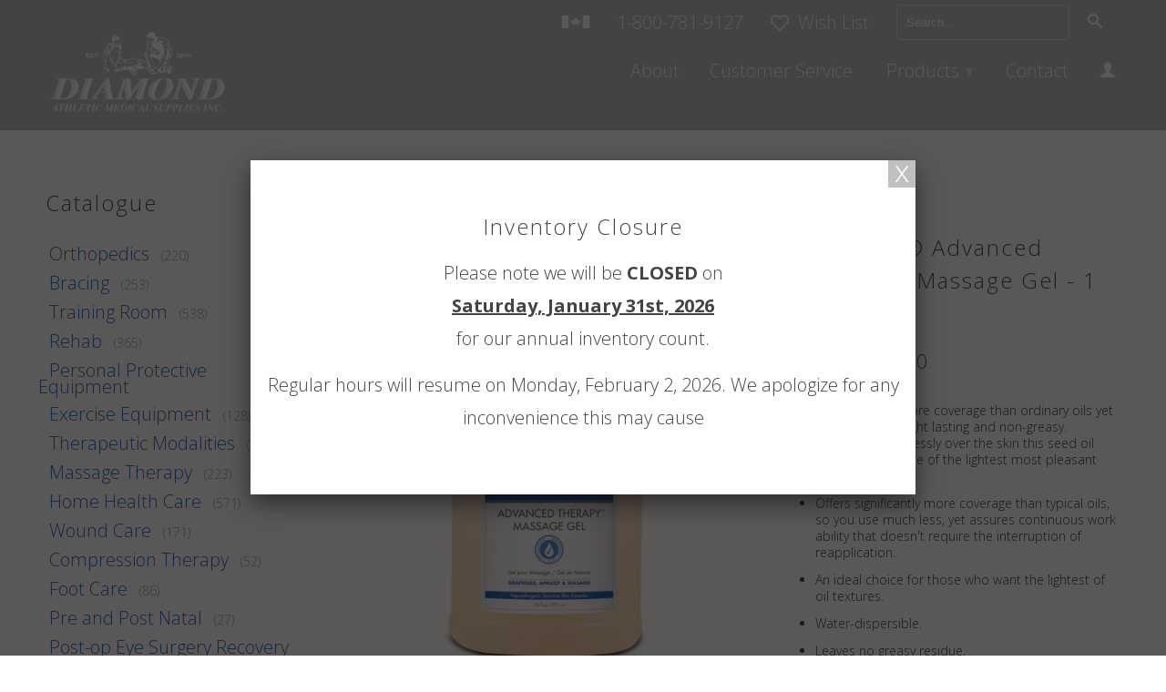

--- FILE ---
content_type: text/html; charset=utf-8
request_url: https://www.diamondathletic.com/products/biotone-advanced-therapy-massage-gel-1-gallon
body_size: 16966
content:
<!DOCTYPE html>
<!--[if lt IE 7 ]><html class="ie ie6" lang="en"> <![endif]-->
<!--[if IE 7 ]><html class="ie ie7" lang="en"> <![endif]-->
<!--[if IE 8 ]><html class="ie ie8" lang="en"> <![endif]-->
<!--[if IE 9 ]><html class="ie ie9" lang="en"> <![endif]-->
<!--[if (gte IE 10)|!(IE)]><!--><html lang="en"> <!--<![endif]-->
  <head>
    <meta charset="utf-8">
    <meta http-equiv="cleartype" content="on">
    <meta name="robots" content="index,follow">
	<meta name="google-site-verification" content="FRj3rgwHwVcY50Fa5giR9DCruPDH83clGW8zdzYt4UA" />
      
     
    
    
     
    	<title>BIOTONE® Advanced Therapy® Massage Gel - 1 Gallon - Diamond Athletic</title>
     
    
    
    
      <meta name="description" content="Provides 25% more coverage than ordinary oils yet it&#39;s remarkably light lasting and non-greasy. Spreading effortlessly over the skin this seed oil based gel has one of the lightest most pleasant textures. Offers significantly more coverage than typical oils, so you use much less, yet assures continuous work ability tha" />
    

    <!-- Custom Fonts -->
    
      <link href="//fonts.googleapis.com/css?family=.|Open+Sans:light,normal,bold|Open+Sans:light,normal,bold|Open+Sans:light,normal,bold|Open+Sans:light,normal,bold" rel="stylesheet" type="text/css" />
    

    

<meta name="author" content="Diamond Athletic">
<meta property="og:url" content="https://www.diamondathletic.com/products/biotone-advanced-therapy-massage-gel-1-gallon">
<meta property="og:site_name" content="Diamond Athletic">


  <meta property="og:type" content="product">
  <meta property="og:title" content="BIOTONE® Advanced Therapy® Massage Gel - 1 Gallon">
  
    <meta property="og:image" content="http://www.diamondathletic.com/cdn/shop/products/ATG-ProductShots-2_grande.jpg?v=1676406939">
    <meta property="og:image:secure_url" content="https://www.diamondathletic.com/cdn/shop/products/ATG-ProductShots-2_grande.jpg?v=1676406939">
  
  <meta property="og:price:amount" content="129.00">
  <meta property="og:price:currency" content="CAD">
  
    
    


  <meta property="og:description" content="Provides 25% more coverage than ordinary oils yet it&#39;s remarkably light lasting and non-greasy. Spreading effortlessly over the skin this seed oil based gel has one of the lightest most pleasant textures. Offers significantly more coverage than typical oils, so you use much less, yet assures continuous work ability tha">




  <meta name="twitter:site" content="@shopify">

<meta name="twitter:card" content="summary">

  <meta name="twitter:title" content="BIOTONE® Advanced Therapy® Massage Gel - 1 Gallon">
  <meta name="twitter:description" content="
Provides 25% more coverage than ordinary oils yet it&#39;s remarkably light lasting and non-greasy. Spreading effortlessly over the skin this seed oil based gel has one of the lightest most pleasant textures.
Offers significantly more coverage than typical oils, so you use much less, yet assures continuous work ability that doesn&#39;t require the interruption of reapplication.
An ideal choice for those who want the lightest of oil textures.
Water-dispersible.
Leaves no greasy residue.
Compatible with one gallon bottle pump. Pump recommended.
Paraban free
Gluten free
Cruelty free

Biotone Glide Guide 
Ingredients

Purified water, coconut oil ester, apricot oil blend, sesame oil, grapeseed oil, canola oil, emulsifyin wax NF, glycerin, grapeseed extract, carbomer, germal, dimethicone, TEA iodopropynyl butylcarbamate
">
  <meta name="twitter:image" content="https://www.diamondathletic.com/cdn/shop/products/ATG-ProductShots-2_medium.jpg?v=1676406939">
  <meta name="twitter:image:width" content="240">
  <meta name="twitter:image:height" content="240">


    
    

    <!-- Mobile Specific Metas -->
    <meta name="HandheldFriendly" content="True">
    <meta name="MobileOptimized" content="320">
    <meta name="viewport" content="width=device-width,initial-scale=1">
    <meta name="theme-color" content="#ffffff">

    <!-- Stylesheets for Retina 3.2 -->
    <link rel="stylesheet" href="//maxcdn.bootstrapcdn.com/font-awesome/4.3.0/css/font-awesome.min.css">
    <link href="//www.diamondathletic.com/cdn/shop/t/2/assets/styles.scss.css?v=138952623217976456561769206822" rel="stylesheet" type="text/css" media="all" />
    <link href="//www.diamondathletic.com/cdn/shop/t/2/assets/styles-override.scss.css?v=88335166199279143281487097754" rel="stylesheet" type="text/css" media="all" />
    
    <!--[if lte IE 9]>
      <link href="//www.diamondathletic.com/cdn/shop/t/2/assets/ie.css?v=16370617434440559491465333427" rel="stylesheet" type="text/css" media="all" />
    <![endif]-->

    <link rel="shortcut icon" type="image/x-icon" href="//www.diamondathletic.com/cdn/shop/t/2/assets/favicon.png?v=148718616098839658131465333420">
    <link rel="canonical" href="https://www.diamondathletic.com/products/biotone-advanced-therapy-massage-gel-1-gallon" />

    
    

    <script src="//www.diamondathletic.com/cdn/shop/t/2/assets/app.js?v=121904050619268602471585067131" type="text/javascript"></script>
    
    <script src="//www.diamondathletic.com/cdn/shopifycloud/storefront/assets/themes_support/option_selection-b017cd28.js" type="text/javascript"></script>        
    <script>window.performance && window.performance.mark && window.performance.mark('shopify.content_for_header.start');</script><meta id="shopify-digital-wallet" name="shopify-digital-wallet" content="/12986995/digital_wallets/dialog">
<link rel="alternate" type="application/json+oembed" href="https://www.diamondathletic.com/products/biotone-advanced-therapy-massage-gel-1-gallon.oembed">
<script async="async" src="/checkouts/internal/preloads.js?locale=en-CA"></script>
<script id="shopify-features" type="application/json">{"accessToken":"2c2f3477de45db1acedb529d1cfc1f46","betas":["rich-media-storefront-analytics"],"domain":"www.diamondathletic.com","predictiveSearch":true,"shopId":12986995,"locale":"en"}</script>
<script>var Shopify = Shopify || {};
Shopify.shop = "diamond-36.myshopify.com";
Shopify.locale = "en";
Shopify.currency = {"active":"CAD","rate":"1.0"};
Shopify.country = "CA";
Shopify.theme = {"name":"Retina","id":131558471,"schema_name":null,"schema_version":null,"theme_store_id":601,"role":"main"};
Shopify.theme.handle = "null";
Shopify.theme.style = {"id":null,"handle":null};
Shopify.cdnHost = "www.diamondathletic.com/cdn";
Shopify.routes = Shopify.routes || {};
Shopify.routes.root = "/";</script>
<script type="module">!function(o){(o.Shopify=o.Shopify||{}).modules=!0}(window);</script>
<script>!function(o){function n(){var o=[];function n(){o.push(Array.prototype.slice.apply(arguments))}return n.q=o,n}var t=o.Shopify=o.Shopify||{};t.loadFeatures=n(),t.autoloadFeatures=n()}(window);</script>
<script id="shop-js-analytics" type="application/json">{"pageType":"product"}</script>
<script defer="defer" async type="module" src="//www.diamondathletic.com/cdn/shopifycloud/shop-js/modules/v2/client.init-shop-cart-sync_WVOgQShq.en.esm.js"></script>
<script defer="defer" async type="module" src="//www.diamondathletic.com/cdn/shopifycloud/shop-js/modules/v2/chunk.common_C_13GLB1.esm.js"></script>
<script defer="defer" async type="module" src="//www.diamondathletic.com/cdn/shopifycloud/shop-js/modules/v2/chunk.modal_CLfMGd0m.esm.js"></script>
<script type="module">
  await import("//www.diamondathletic.com/cdn/shopifycloud/shop-js/modules/v2/client.init-shop-cart-sync_WVOgQShq.en.esm.js");
await import("//www.diamondathletic.com/cdn/shopifycloud/shop-js/modules/v2/chunk.common_C_13GLB1.esm.js");
await import("//www.diamondathletic.com/cdn/shopifycloud/shop-js/modules/v2/chunk.modal_CLfMGd0m.esm.js");

  window.Shopify.SignInWithShop?.initShopCartSync?.({"fedCMEnabled":true,"windoidEnabled":true});

</script>
<script>(function() {
  var isLoaded = false;
  function asyncLoad() {
    if (isLoaded) return;
    isLoaded = true;
    var urls = ["https:\/\/requestquote.w3apps.co\/js\/app.js?shop=diamond-36.myshopify.com"];
    for (var i = 0; i < urls.length; i++) {
      var s = document.createElement('script');
      s.type = 'text/javascript';
      s.async = true;
      s.src = urls[i];
      var x = document.getElementsByTagName('script')[0];
      x.parentNode.insertBefore(s, x);
    }
  };
  if(window.attachEvent) {
    window.attachEvent('onload', asyncLoad);
  } else {
    window.addEventListener('load', asyncLoad, false);
  }
})();</script>
<script id="__st">var __st={"a":12986995,"offset":-21600,"reqid":"166709a2-1108-404e-86ca-7b59007d1298-1769560234","pageurl":"www.diamondathletic.com\/products\/biotone-advanced-therapy-massage-gel-1-gallon","u":"e8cf634730da","p":"product","rtyp":"product","rid":4164978638892};</script>
<script>window.ShopifyPaypalV4VisibilityTracking = true;</script>
<script id="captcha-bootstrap">!function(){'use strict';const t='contact',e='account',n='new_comment',o=[[t,t],['blogs',n],['comments',n],[t,'customer']],c=[[e,'customer_login'],[e,'guest_login'],[e,'recover_customer_password'],[e,'create_customer']],r=t=>t.map((([t,e])=>`form[action*='/${t}']:not([data-nocaptcha='true']) input[name='form_type'][value='${e}']`)).join(','),a=t=>()=>t?[...document.querySelectorAll(t)].map((t=>t.form)):[];function s(){const t=[...o],e=r(t);return a(e)}const i='password',u='form_key',d=['recaptcha-v3-token','g-recaptcha-response','h-captcha-response',i],f=()=>{try{return window.sessionStorage}catch{return}},m='__shopify_v',_=t=>t.elements[u];function p(t,e,n=!1){try{const o=window.sessionStorage,c=JSON.parse(o.getItem(e)),{data:r}=function(t){const{data:e,action:n}=t;return t[m]||n?{data:e,action:n}:{data:t,action:n}}(c);for(const[e,n]of Object.entries(r))t.elements[e]&&(t.elements[e].value=n);n&&o.removeItem(e)}catch(o){console.error('form repopulation failed',{error:o})}}const l='form_type',E='cptcha';function T(t){t.dataset[E]=!0}const w=window,h=w.document,L='Shopify',v='ce_forms',y='captcha';let A=!1;((t,e)=>{const n=(g='f06e6c50-85a8-45c8-87d0-21a2b65856fe',I='https://cdn.shopify.com/shopifycloud/storefront-forms-hcaptcha/ce_storefront_forms_captcha_hcaptcha.v1.5.2.iife.js',D={infoText:'Protected by hCaptcha',privacyText:'Privacy',termsText:'Terms'},(t,e,n)=>{const o=w[L][v],c=o.bindForm;if(c)return c(t,g,e,D).then(n);var r;o.q.push([[t,g,e,D],n]),r=I,A||(h.body.append(Object.assign(h.createElement('script'),{id:'captcha-provider',async:!0,src:r})),A=!0)});var g,I,D;w[L]=w[L]||{},w[L][v]=w[L][v]||{},w[L][v].q=[],w[L][y]=w[L][y]||{},w[L][y].protect=function(t,e){n(t,void 0,e),T(t)},Object.freeze(w[L][y]),function(t,e,n,w,h,L){const[v,y,A,g]=function(t,e,n){const i=e?o:[],u=t?c:[],d=[...i,...u],f=r(d),m=r(i),_=r(d.filter((([t,e])=>n.includes(e))));return[a(f),a(m),a(_),s()]}(w,h,L),I=t=>{const e=t.target;return e instanceof HTMLFormElement?e:e&&e.form},D=t=>v().includes(t);t.addEventListener('submit',(t=>{const e=I(t);if(!e)return;const n=D(e)&&!e.dataset.hcaptchaBound&&!e.dataset.recaptchaBound,o=_(e),c=g().includes(e)&&(!o||!o.value);(n||c)&&t.preventDefault(),c&&!n&&(function(t){try{if(!f())return;!function(t){const e=f();if(!e)return;const n=_(t);if(!n)return;const o=n.value;o&&e.removeItem(o)}(t);const e=Array.from(Array(32),(()=>Math.random().toString(36)[2])).join('');!function(t,e){_(t)||t.append(Object.assign(document.createElement('input'),{type:'hidden',name:u})),t.elements[u].value=e}(t,e),function(t,e){const n=f();if(!n)return;const o=[...t.querySelectorAll(`input[type='${i}']`)].map((({name:t})=>t)),c=[...d,...o],r={};for(const[a,s]of new FormData(t).entries())c.includes(a)||(r[a]=s);n.setItem(e,JSON.stringify({[m]:1,action:t.action,data:r}))}(t,e)}catch(e){console.error('failed to persist form',e)}}(e),e.submit())}));const S=(t,e)=>{t&&!t.dataset[E]&&(n(t,e.some((e=>e===t))),T(t))};for(const o of['focusin','change'])t.addEventListener(o,(t=>{const e=I(t);D(e)&&S(e,y())}));const B=e.get('form_key'),M=e.get(l),P=B&&M;t.addEventListener('DOMContentLoaded',(()=>{const t=y();if(P)for(const e of t)e.elements[l].value===M&&p(e,B);[...new Set([...A(),...v().filter((t=>'true'===t.dataset.shopifyCaptcha))])].forEach((e=>S(e,t)))}))}(h,new URLSearchParams(w.location.search),n,t,e,['guest_login'])})(!0,!0)}();</script>
<script integrity="sha256-4kQ18oKyAcykRKYeNunJcIwy7WH5gtpwJnB7kiuLZ1E=" data-source-attribution="shopify.loadfeatures" defer="defer" src="//www.diamondathletic.com/cdn/shopifycloud/storefront/assets/storefront/load_feature-a0a9edcb.js" crossorigin="anonymous"></script>
<script data-source-attribution="shopify.dynamic_checkout.dynamic.init">var Shopify=Shopify||{};Shopify.PaymentButton=Shopify.PaymentButton||{isStorefrontPortableWallets:!0,init:function(){window.Shopify.PaymentButton.init=function(){};var t=document.createElement("script");t.src="https://www.diamondathletic.com/cdn/shopifycloud/portable-wallets/latest/portable-wallets.en.js",t.type="module",document.head.appendChild(t)}};
</script>
<script data-source-attribution="shopify.dynamic_checkout.buyer_consent">
  function portableWalletsHideBuyerConsent(e){var t=document.getElementById("shopify-buyer-consent"),n=document.getElementById("shopify-subscription-policy-button");t&&n&&(t.classList.add("hidden"),t.setAttribute("aria-hidden","true"),n.removeEventListener("click",e))}function portableWalletsShowBuyerConsent(e){var t=document.getElementById("shopify-buyer-consent"),n=document.getElementById("shopify-subscription-policy-button");t&&n&&(t.classList.remove("hidden"),t.removeAttribute("aria-hidden"),n.addEventListener("click",e))}window.Shopify?.PaymentButton&&(window.Shopify.PaymentButton.hideBuyerConsent=portableWalletsHideBuyerConsent,window.Shopify.PaymentButton.showBuyerConsent=portableWalletsShowBuyerConsent);
</script>
<script data-source-attribution="shopify.dynamic_checkout.cart.bootstrap">document.addEventListener("DOMContentLoaded",(function(){function t(){return document.querySelector("shopify-accelerated-checkout-cart, shopify-accelerated-checkout")}if(t())Shopify.PaymentButton.init();else{new MutationObserver((function(e,n){t()&&(Shopify.PaymentButton.init(),n.disconnect())})).observe(document.body,{childList:!0,subtree:!0})}}));
</script>

<script>window.performance && window.performance.mark && window.performance.mark('shopify.content_for_header.end');</script>
  <link href="https://monorail-edge.shopifysvc.com" rel="dns-prefetch">
<script>(function(){if ("sendBeacon" in navigator && "performance" in window) {try {var session_token_from_headers = performance.getEntriesByType('navigation')[0].serverTiming.find(x => x.name == '_s').description;} catch {var session_token_from_headers = undefined;}var session_cookie_matches = document.cookie.match(/_shopify_s=([^;]*)/);var session_token_from_cookie = session_cookie_matches && session_cookie_matches.length === 2 ? session_cookie_matches[1] : "";var session_token = session_token_from_headers || session_token_from_cookie || "";function handle_abandonment_event(e) {var entries = performance.getEntries().filter(function(entry) {return /monorail-edge.shopifysvc.com/.test(entry.name);});if (!window.abandonment_tracked && entries.length === 0) {window.abandonment_tracked = true;var currentMs = Date.now();var navigation_start = performance.timing.navigationStart;var payload = {shop_id: 12986995,url: window.location.href,navigation_start,duration: currentMs - navigation_start,session_token,page_type: "product"};window.navigator.sendBeacon("https://monorail-edge.shopifysvc.com/v1/produce", JSON.stringify({schema_id: "online_store_buyer_site_abandonment/1.1",payload: payload,metadata: {event_created_at_ms: currentMs,event_sent_at_ms: currentMs}}));}}window.addEventListener('pagehide', handle_abandonment_event);}}());</script>
<script id="web-pixels-manager-setup">(function e(e,d,r,n,o){if(void 0===o&&(o={}),!Boolean(null===(a=null===(i=window.Shopify)||void 0===i?void 0:i.analytics)||void 0===a?void 0:a.replayQueue)){var i,a;window.Shopify=window.Shopify||{};var t=window.Shopify;t.analytics=t.analytics||{};var s=t.analytics;s.replayQueue=[],s.publish=function(e,d,r){return s.replayQueue.push([e,d,r]),!0};try{self.performance.mark("wpm:start")}catch(e){}var l=function(){var e={modern:/Edge?\/(1{2}[4-9]|1[2-9]\d|[2-9]\d{2}|\d{4,})\.\d+(\.\d+|)|Firefox\/(1{2}[4-9]|1[2-9]\d|[2-9]\d{2}|\d{4,})\.\d+(\.\d+|)|Chrom(ium|e)\/(9{2}|\d{3,})\.\d+(\.\d+|)|(Maci|X1{2}).+ Version\/(15\.\d+|(1[6-9]|[2-9]\d|\d{3,})\.\d+)([,.]\d+|)( \(\w+\)|)( Mobile\/\w+|) Safari\/|Chrome.+OPR\/(9{2}|\d{3,})\.\d+\.\d+|(CPU[ +]OS|iPhone[ +]OS|CPU[ +]iPhone|CPU IPhone OS|CPU iPad OS)[ +]+(15[._]\d+|(1[6-9]|[2-9]\d|\d{3,})[._]\d+)([._]\d+|)|Android:?[ /-](13[3-9]|1[4-9]\d|[2-9]\d{2}|\d{4,})(\.\d+|)(\.\d+|)|Android.+Firefox\/(13[5-9]|1[4-9]\d|[2-9]\d{2}|\d{4,})\.\d+(\.\d+|)|Android.+Chrom(ium|e)\/(13[3-9]|1[4-9]\d|[2-9]\d{2}|\d{4,})\.\d+(\.\d+|)|SamsungBrowser\/([2-9]\d|\d{3,})\.\d+/,legacy:/Edge?\/(1[6-9]|[2-9]\d|\d{3,})\.\d+(\.\d+|)|Firefox\/(5[4-9]|[6-9]\d|\d{3,})\.\d+(\.\d+|)|Chrom(ium|e)\/(5[1-9]|[6-9]\d|\d{3,})\.\d+(\.\d+|)([\d.]+$|.*Safari\/(?![\d.]+ Edge\/[\d.]+$))|(Maci|X1{2}).+ Version\/(10\.\d+|(1[1-9]|[2-9]\d|\d{3,})\.\d+)([,.]\d+|)( \(\w+\)|)( Mobile\/\w+|) Safari\/|Chrome.+OPR\/(3[89]|[4-9]\d|\d{3,})\.\d+\.\d+|(CPU[ +]OS|iPhone[ +]OS|CPU[ +]iPhone|CPU IPhone OS|CPU iPad OS)[ +]+(10[._]\d+|(1[1-9]|[2-9]\d|\d{3,})[._]\d+)([._]\d+|)|Android:?[ /-](13[3-9]|1[4-9]\d|[2-9]\d{2}|\d{4,})(\.\d+|)(\.\d+|)|Mobile Safari.+OPR\/([89]\d|\d{3,})\.\d+\.\d+|Android.+Firefox\/(13[5-9]|1[4-9]\d|[2-9]\d{2}|\d{4,})\.\d+(\.\d+|)|Android.+Chrom(ium|e)\/(13[3-9]|1[4-9]\d|[2-9]\d{2}|\d{4,})\.\d+(\.\d+|)|Android.+(UC? ?Browser|UCWEB|U3)[ /]?(15\.([5-9]|\d{2,})|(1[6-9]|[2-9]\d|\d{3,})\.\d+)\.\d+|SamsungBrowser\/(5\.\d+|([6-9]|\d{2,})\.\d+)|Android.+MQ{2}Browser\/(14(\.(9|\d{2,})|)|(1[5-9]|[2-9]\d|\d{3,})(\.\d+|))(\.\d+|)|K[Aa][Ii]OS\/(3\.\d+|([4-9]|\d{2,})\.\d+)(\.\d+|)/},d=e.modern,r=e.legacy,n=navigator.userAgent;return n.match(d)?"modern":n.match(r)?"legacy":"unknown"}(),u="modern"===l?"modern":"legacy",c=(null!=n?n:{modern:"",legacy:""})[u],f=function(e){return[e.baseUrl,"/wpm","/b",e.hashVersion,"modern"===e.buildTarget?"m":"l",".js"].join("")}({baseUrl:d,hashVersion:r,buildTarget:u}),m=function(e){var d=e.version,r=e.bundleTarget,n=e.surface,o=e.pageUrl,i=e.monorailEndpoint;return{emit:function(e){var a=e.status,t=e.errorMsg,s=(new Date).getTime(),l=JSON.stringify({metadata:{event_sent_at_ms:s},events:[{schema_id:"web_pixels_manager_load/3.1",payload:{version:d,bundle_target:r,page_url:o,status:a,surface:n,error_msg:t},metadata:{event_created_at_ms:s}}]});if(!i)return console&&console.warn&&console.warn("[Web Pixels Manager] No Monorail endpoint provided, skipping logging."),!1;try{return self.navigator.sendBeacon.bind(self.navigator)(i,l)}catch(e){}var u=new XMLHttpRequest;try{return u.open("POST",i,!0),u.setRequestHeader("Content-Type","text/plain"),u.send(l),!0}catch(e){return console&&console.warn&&console.warn("[Web Pixels Manager] Got an unhandled error while logging to Monorail."),!1}}}}({version:r,bundleTarget:l,surface:e.surface,pageUrl:self.location.href,monorailEndpoint:e.monorailEndpoint});try{o.browserTarget=l,function(e){var d=e.src,r=e.async,n=void 0===r||r,o=e.onload,i=e.onerror,a=e.sri,t=e.scriptDataAttributes,s=void 0===t?{}:t,l=document.createElement("script"),u=document.querySelector("head"),c=document.querySelector("body");if(l.async=n,l.src=d,a&&(l.integrity=a,l.crossOrigin="anonymous"),s)for(var f in s)if(Object.prototype.hasOwnProperty.call(s,f))try{l.dataset[f]=s[f]}catch(e){}if(o&&l.addEventListener("load",o),i&&l.addEventListener("error",i),u)u.appendChild(l);else{if(!c)throw new Error("Did not find a head or body element to append the script");c.appendChild(l)}}({src:f,async:!0,onload:function(){if(!function(){var e,d;return Boolean(null===(d=null===(e=window.Shopify)||void 0===e?void 0:e.analytics)||void 0===d?void 0:d.initialized)}()){var d=window.webPixelsManager.init(e)||void 0;if(d){var r=window.Shopify.analytics;r.replayQueue.forEach((function(e){var r=e[0],n=e[1],o=e[2];d.publishCustomEvent(r,n,o)})),r.replayQueue=[],r.publish=d.publishCustomEvent,r.visitor=d.visitor,r.initialized=!0}}},onerror:function(){return m.emit({status:"failed",errorMsg:"".concat(f," has failed to load")})},sri:function(e){var d=/^sha384-[A-Za-z0-9+/=]+$/;return"string"==typeof e&&d.test(e)}(c)?c:"",scriptDataAttributes:o}),m.emit({status:"loading"})}catch(e){m.emit({status:"failed",errorMsg:(null==e?void 0:e.message)||"Unknown error"})}}})({shopId: 12986995,storefrontBaseUrl: "https://www.diamondathletic.com",extensionsBaseUrl: "https://extensions.shopifycdn.com/cdn/shopifycloud/web-pixels-manager",monorailEndpoint: "https://monorail-edge.shopifysvc.com/unstable/produce_batch",surface: "storefront-renderer",enabledBetaFlags: ["2dca8a86"],webPixelsConfigList: [{"id":"458031329","configuration":"{\"config\":\"{\\\"pixel_id\\\":\\\"G-TGK6SPQF85\\\",\\\"gtag_events\\\":[{\\\"type\\\":\\\"begin_checkout\\\",\\\"action_label\\\":\\\"G-TGK6SPQF85\\\"},{\\\"type\\\":\\\"search\\\",\\\"action_label\\\":\\\"G-TGK6SPQF85\\\"},{\\\"type\\\":\\\"view_item\\\",\\\"action_label\\\":\\\"G-TGK6SPQF85\\\"},{\\\"type\\\":\\\"purchase\\\",\\\"action_label\\\":\\\"G-TGK6SPQF85\\\"},{\\\"type\\\":\\\"page_view\\\",\\\"action_label\\\":\\\"G-TGK6SPQF85\\\"},{\\\"type\\\":\\\"add_payment_info\\\",\\\"action_label\\\":\\\"G-TGK6SPQF85\\\"},{\\\"type\\\":\\\"add_to_cart\\\",\\\"action_label\\\":\\\"G-TGK6SPQF85\\\"}],\\\"enable_monitoring_mode\\\":false}\"}","eventPayloadVersion":"v1","runtimeContext":"OPEN","scriptVersion":"b2a88bafab3e21179ed38636efcd8a93","type":"APP","apiClientId":1780363,"privacyPurposes":[],"dataSharingAdjustments":{"protectedCustomerApprovalScopes":["read_customer_address","read_customer_email","read_customer_name","read_customer_personal_data","read_customer_phone"]}},{"id":"82018529","eventPayloadVersion":"v1","runtimeContext":"LAX","scriptVersion":"1","type":"CUSTOM","privacyPurposes":["ANALYTICS"],"name":"Google Analytics tag (migrated)"},{"id":"shopify-app-pixel","configuration":"{}","eventPayloadVersion":"v1","runtimeContext":"STRICT","scriptVersion":"0450","apiClientId":"shopify-pixel","type":"APP","privacyPurposes":["ANALYTICS","MARKETING"]},{"id":"shopify-custom-pixel","eventPayloadVersion":"v1","runtimeContext":"LAX","scriptVersion":"0450","apiClientId":"shopify-pixel","type":"CUSTOM","privacyPurposes":["ANALYTICS","MARKETING"]}],isMerchantRequest: false,initData: {"shop":{"name":"Diamond Athletic","paymentSettings":{"currencyCode":"CAD"},"myshopifyDomain":"diamond-36.myshopify.com","countryCode":"CA","storefrontUrl":"https:\/\/www.diamondathletic.com"},"customer":null,"cart":null,"checkout":null,"productVariants":[{"price":{"amount":129.0,"currencyCode":"CAD"},"product":{"title":"BIOTONE® Advanced Therapy® Massage Gel - 1 Gallon","vendor":"Biotone Profesional Products","id":"4164978638892","untranslatedTitle":"BIOTONE® Advanced Therapy® Massage Gel - 1 Gallon","url":"\/products\/biotone-advanced-therapy-massage-gel-1-gallon","type":""},"id":"30267080114220","image":{"src":"\/\/www.diamondathletic.com\/cdn\/shop\/products\/ATG-ProductShots-2.jpg?v=1676406939"},"sku":"40-03-13293","title":"1 Gallon - MS3203 -","untranslatedTitle":"1 Gallon - MS3203 -"}],"purchasingCompany":null},},"https://www.diamondathletic.com/cdn","fcfee988w5aeb613cpc8e4bc33m6693e112",{"modern":"","legacy":""},{"shopId":"12986995","storefrontBaseUrl":"https:\/\/www.diamondathletic.com","extensionBaseUrl":"https:\/\/extensions.shopifycdn.com\/cdn\/shopifycloud\/web-pixels-manager","surface":"storefront-renderer","enabledBetaFlags":"[\"2dca8a86\"]","isMerchantRequest":"false","hashVersion":"fcfee988w5aeb613cpc8e4bc33m6693e112","publish":"custom","events":"[[\"page_viewed\",{}],[\"product_viewed\",{\"productVariant\":{\"price\":{\"amount\":129.0,\"currencyCode\":\"CAD\"},\"product\":{\"title\":\"BIOTONE® Advanced Therapy® Massage Gel - 1 Gallon\",\"vendor\":\"Biotone Profesional Products\",\"id\":\"4164978638892\",\"untranslatedTitle\":\"BIOTONE® Advanced Therapy® Massage Gel - 1 Gallon\",\"url\":\"\/products\/biotone-advanced-therapy-massage-gel-1-gallon\",\"type\":\"\"},\"id\":\"30267080114220\",\"image\":{\"src\":\"\/\/www.diamondathletic.com\/cdn\/shop\/products\/ATG-ProductShots-2.jpg?v=1676406939\"},\"sku\":\"40-03-13293\",\"title\":\"1 Gallon - MS3203 -\",\"untranslatedTitle\":\"1 Gallon - MS3203 -\"}}]]"});</script><script>
  window.ShopifyAnalytics = window.ShopifyAnalytics || {};
  window.ShopifyAnalytics.meta = window.ShopifyAnalytics.meta || {};
  window.ShopifyAnalytics.meta.currency = 'CAD';
  var meta = {"product":{"id":4164978638892,"gid":"gid:\/\/shopify\/Product\/4164978638892","vendor":"Biotone Profesional Products","type":"","handle":"biotone-advanced-therapy-massage-gel-1-gallon","variants":[{"id":30267080114220,"price":12900,"name":"BIOTONE® Advanced Therapy® Massage Gel - 1 Gallon - 1 Gallon - MS3203 -","public_title":"1 Gallon - MS3203 -","sku":"40-03-13293"}],"remote":false},"page":{"pageType":"product","resourceType":"product","resourceId":4164978638892,"requestId":"166709a2-1108-404e-86ca-7b59007d1298-1769560234"}};
  for (var attr in meta) {
    window.ShopifyAnalytics.meta[attr] = meta[attr];
  }
</script>
<script class="analytics">
  (function () {
    var customDocumentWrite = function(content) {
      var jquery = null;

      if (window.jQuery) {
        jquery = window.jQuery;
      } else if (window.Checkout && window.Checkout.$) {
        jquery = window.Checkout.$;
      }

      if (jquery) {
        jquery('body').append(content);
      }
    };

    var hasLoggedConversion = function(token) {
      if (token) {
        return document.cookie.indexOf('loggedConversion=' + token) !== -1;
      }
      return false;
    }

    var setCookieIfConversion = function(token) {
      if (token) {
        var twoMonthsFromNow = new Date(Date.now());
        twoMonthsFromNow.setMonth(twoMonthsFromNow.getMonth() + 2);

        document.cookie = 'loggedConversion=' + token + '; expires=' + twoMonthsFromNow;
      }
    }

    var trekkie = window.ShopifyAnalytics.lib = window.trekkie = window.trekkie || [];
    if (trekkie.integrations) {
      return;
    }
    trekkie.methods = [
      'identify',
      'page',
      'ready',
      'track',
      'trackForm',
      'trackLink'
    ];
    trekkie.factory = function(method) {
      return function() {
        var args = Array.prototype.slice.call(arguments);
        args.unshift(method);
        trekkie.push(args);
        return trekkie;
      };
    };
    for (var i = 0; i < trekkie.methods.length; i++) {
      var key = trekkie.methods[i];
      trekkie[key] = trekkie.factory(key);
    }
    trekkie.load = function(config) {
      trekkie.config = config || {};
      trekkie.config.initialDocumentCookie = document.cookie;
      var first = document.getElementsByTagName('script')[0];
      var script = document.createElement('script');
      script.type = 'text/javascript';
      script.onerror = function(e) {
        var scriptFallback = document.createElement('script');
        scriptFallback.type = 'text/javascript';
        scriptFallback.onerror = function(error) {
                var Monorail = {
      produce: function produce(monorailDomain, schemaId, payload) {
        var currentMs = new Date().getTime();
        var event = {
          schema_id: schemaId,
          payload: payload,
          metadata: {
            event_created_at_ms: currentMs,
            event_sent_at_ms: currentMs
          }
        };
        return Monorail.sendRequest("https://" + monorailDomain + "/v1/produce", JSON.stringify(event));
      },
      sendRequest: function sendRequest(endpointUrl, payload) {
        // Try the sendBeacon API
        if (window && window.navigator && typeof window.navigator.sendBeacon === 'function' && typeof window.Blob === 'function' && !Monorail.isIos12()) {
          var blobData = new window.Blob([payload], {
            type: 'text/plain'
          });

          if (window.navigator.sendBeacon(endpointUrl, blobData)) {
            return true;
          } // sendBeacon was not successful

        } // XHR beacon

        var xhr = new XMLHttpRequest();

        try {
          xhr.open('POST', endpointUrl);
          xhr.setRequestHeader('Content-Type', 'text/plain');
          xhr.send(payload);
        } catch (e) {
          console.log(e);
        }

        return false;
      },
      isIos12: function isIos12() {
        return window.navigator.userAgent.lastIndexOf('iPhone; CPU iPhone OS 12_') !== -1 || window.navigator.userAgent.lastIndexOf('iPad; CPU OS 12_') !== -1;
      }
    };
    Monorail.produce('monorail-edge.shopifysvc.com',
      'trekkie_storefront_load_errors/1.1',
      {shop_id: 12986995,
      theme_id: 131558471,
      app_name: "storefront",
      context_url: window.location.href,
      source_url: "//www.diamondathletic.com/cdn/s/trekkie.storefront.a804e9514e4efded663580eddd6991fcc12b5451.min.js"});

        };
        scriptFallback.async = true;
        scriptFallback.src = '//www.diamondathletic.com/cdn/s/trekkie.storefront.a804e9514e4efded663580eddd6991fcc12b5451.min.js';
        first.parentNode.insertBefore(scriptFallback, first);
      };
      script.async = true;
      script.src = '//www.diamondathletic.com/cdn/s/trekkie.storefront.a804e9514e4efded663580eddd6991fcc12b5451.min.js';
      first.parentNode.insertBefore(script, first);
    };
    trekkie.load(
      {"Trekkie":{"appName":"storefront","development":false,"defaultAttributes":{"shopId":12986995,"isMerchantRequest":null,"themeId":131558471,"themeCityHash":"4479388120051082520","contentLanguage":"en","currency":"CAD","eventMetadataId":"2d8bf0a4-8a57-492b-a22a-ef843e71b1ea"},"isServerSideCookieWritingEnabled":true,"monorailRegion":"shop_domain","enabledBetaFlags":["65f19447","b5387b81"]},"Session Attribution":{},"S2S":{"facebookCapiEnabled":false,"source":"trekkie-storefront-renderer","apiClientId":580111}}
    );

    var loaded = false;
    trekkie.ready(function() {
      if (loaded) return;
      loaded = true;

      window.ShopifyAnalytics.lib = window.trekkie;

      var originalDocumentWrite = document.write;
      document.write = customDocumentWrite;
      try { window.ShopifyAnalytics.merchantGoogleAnalytics.call(this); } catch(error) {};
      document.write = originalDocumentWrite;

      window.ShopifyAnalytics.lib.page(null,{"pageType":"product","resourceType":"product","resourceId":4164978638892,"requestId":"166709a2-1108-404e-86ca-7b59007d1298-1769560234","shopifyEmitted":true});

      var match = window.location.pathname.match(/checkouts\/(.+)\/(thank_you|post_purchase)/)
      var token = match? match[1]: undefined;
      if (!hasLoggedConversion(token)) {
        setCookieIfConversion(token);
        window.ShopifyAnalytics.lib.track("Viewed Product",{"currency":"CAD","variantId":30267080114220,"productId":4164978638892,"productGid":"gid:\/\/shopify\/Product\/4164978638892","name":"BIOTONE® Advanced Therapy® Massage Gel - 1 Gallon - 1 Gallon - MS3203 -","price":"129.00","sku":"40-03-13293","brand":"Biotone Profesional Products","variant":"1 Gallon - MS3203 -","category":"","nonInteraction":true,"remote":false},undefined,undefined,{"shopifyEmitted":true});
      window.ShopifyAnalytics.lib.track("monorail:\/\/trekkie_storefront_viewed_product\/1.1",{"currency":"CAD","variantId":30267080114220,"productId":4164978638892,"productGid":"gid:\/\/shopify\/Product\/4164978638892","name":"BIOTONE® Advanced Therapy® Massage Gel - 1 Gallon - 1 Gallon - MS3203 -","price":"129.00","sku":"40-03-13293","brand":"Biotone Profesional Products","variant":"1 Gallon - MS3203 -","category":"","nonInteraction":true,"remote":false,"referer":"https:\/\/www.diamondathletic.com\/products\/biotone-advanced-therapy-massage-gel-1-gallon"});
      }
    });


        var eventsListenerScript = document.createElement('script');
        eventsListenerScript.async = true;
        eventsListenerScript.src = "//www.diamondathletic.com/cdn/shopifycloud/storefront/assets/shop_events_listener-3da45d37.js";
        document.getElementsByTagName('head')[0].appendChild(eventsListenerScript);

})();</script>
  <script>
  if (!window.ga || (window.ga && typeof window.ga !== 'function')) {
    window.ga = function ga() {
      (window.ga.q = window.ga.q || []).push(arguments);
      if (window.Shopify && window.Shopify.analytics && typeof window.Shopify.analytics.publish === 'function') {
        window.Shopify.analytics.publish("ga_stub_called", {}, {sendTo: "google_osp_migration"});
      }
      console.error("Shopify's Google Analytics stub called with:", Array.from(arguments), "\nSee https://help.shopify.com/manual/promoting-marketing/pixels/pixel-migration#google for more information.");
    };
    if (window.Shopify && window.Shopify.analytics && typeof window.Shopify.analytics.publish === 'function') {
      window.Shopify.analytics.publish("ga_stub_initialized", {}, {sendTo: "google_osp_migration"});
    }
  }
</script>
<script
  defer
  src="https://www.diamondathletic.com/cdn/shopifycloud/perf-kit/shopify-perf-kit-3.0.4.min.js"
  data-application="storefront-renderer"
  data-shop-id="12986995"
  data-render-region="gcp-us-east1"
  data-page-type="product"
  data-theme-instance-id="131558471"
  data-theme-name=""
  data-theme-version=""
  data-monorail-region="shop_domain"
  data-resource-timing-sampling-rate="10"
  data-shs="true"
  data-shs-beacon="true"
  data-shs-export-with-fetch="true"
  data-shs-logs-sample-rate="1"
  data-shs-beacon-endpoint="https://www.diamondathletic.com/api/collect"
></script>
</head>
  <body class="product">
    <div id="content_wrapper">
      <div id="header" class="mm-fixed-top">
        <a href="#nav" class="icon-menu"> <span>Menu</span></a>
        <a href="#cart" class="heart-con right"><i class="fa fa-heart-o" aria-hidden="true"></i>  <span>Wish List</span></a>
        <a href="#" class="icon-search right"><span>Search</span></a>
      </div>
      
      <div class="hidden">
        <div id="nav">
          <ul>
            
              
                <li ><a href="/pages/about-us">About</a></li>
              
            
              
                <li ><a href="/pages/customerservice">Customer Service</a></li>
              
            
              
                <li ><span>Products</span>
                  <ul>
                    
                      
                        <li ><a href="/collections/orthopedics">Orthopedics</a></li>
                      
                    
                      
                        <li ><a href="/collections/bracing">Bracing</a></li>
                      
                    
                      
                        <li ><a href="/collections/training-room">Training Room</a></li>
                      
                    
                      
                        <li ><a href="/collections/rehab">Rehab</a></li>
                      
                    
                      
                        <li ><a href="/collections/covid-protection">Personal Protective Equipment</a></li>
                      
                    
                      
                        <li ><a href="/collections/exercise-equipment">Exercise Equipment</a></li>
                      
                    
                      
                        <li ><a href="/collections/therapeutic-modalities">Therapeutic Modalities</a></li>
                      
                    
                      
                        <li ><a href="/collections/massage-therapy">Massage Therapy</a></li>
                      
                    
                      
                        <li ><a href="/collections/home-health-care">Home Health Care</a></li>
                      
                    
                      
                        <li ><a href="/collections/wound-care">Wound Care</a></li>
                      
                    
                      
                        <li ><a href="/collections/compression-therapy">Compression Therapy</a></li>
                      
                    
                      
                        <li ><a href="/collections/foot-care">Foot Care</a></li>
                      
                    
                      
                        <li ><a href="/collections/pre-and-post-natal">Pre and Post Natal</a></li>
                      
                    
                      
                        <li ><a href="/collections/post-op-eye-surgery-recovery">Post-op Eye Surgery Recovery</a></li>
                      
                    
                      
                        <li ><a href="/collections/therapy-tables">Therapy Tables</a></li>
                      
                    
                      
                        <li ><a href="/collections/viscosupplementation">Viscosupplementation</a></li>
                      
                    
                  </ul>
                </li>
              
            
              
                <li ><a href="/pages/contact-us">Contact</a></li>
              
            
            
              
                <li>
                  <a href="https://shopify.com/12986995/account?locale=en&amp;region_country=CA" id="customer_login_link">My Account</a>
                </li>
              
            
          </ul>
        </div> 
          
        <form action="/apps/wishlist?page=request" method="post" id="cart">
          <ul data-money-format="${{amount}}" data-shop-currency="CAD" data-shop-name="Diamond Athletic">
            <li class="mm-subtitle"><a class="mm-subclose continue" href="#cart">Continue Browsing</a></li>

            
              <li class="mm-label empty_cart"><a href="/cart">Your Cart is Empty</a></li>
            
          </ul>
        </form>
      </div>

      <div class="header mm-fixed-top fill">
        <div class="search-sm hide">
<form id="formsearch-sm" class="search" action="/search">


  <input type="hidden" name="type" value="product">

  <input type="text" name="q" placeholder="Search..." value="" x-webkit-speech="" autocapitalize="off" autocomplete="off" autocorrect="off">
  <input type="submit" style="position: absolute; left: -9999px"/>
          </form>
        </div>
        
        
       

        <div class="container"> 
          <div class="four columns logo">
            <a href="https://www.diamondathletic.com" title="Diamond Athletic">
              
                <img src="//www.diamondathletic.com/cdn/shop/t/2/assets/logo.png?v=75849919993356643421642616963" alt="Diamond Athletic" data-src="//www.diamondathletic.com/cdn/shop/t/2/assets/logo.png?v=75849919993356643421642616963"  />
              
            </a>
          </div>

          <div class="twelve columns nav mobile_hidden">
            
             <div class="utility">
          <div class="flag">
            <img src="//www.diamondathletic.com/cdn/shop/t/2/assets/flag.png?v=250886092975119341465411421" alt="canada-currency">
          </div>
          <div class="phone-number">
            <a href="tel://1-800-781-9127">1-800-781-9127</a>
          </div>
          <div class="wishlist-btn">
             <a href="#cart" class="icon-heart-o cart-button"><i class="fa fa-heart-o" aria-hidden="true"></i> <span>Wish List</span></a>
          </div>          
          <div class="search-wrapper">
                            
                <button class="icon-search desktop" type="submit" form="formsearch" ></button> 
            	<button class="icon-search mobile" type="submit" form="formsearch-sm" ></button>
                <form id="formsearch" class="search" action="/search">

                    
                    <input type="hidden" name="type" value="product" />
                    
                    <input type="text" name="q" placeholder="Search..." value="" x-webkit-speech autocapitalize="off" autocomplete="off" autocorrect="off" />
                </form>
              
          </div>
        </div>
            
            <ul class="menu">
              
                
                  <li><a href="/pages/about-us" class="top-link ">About</a></li>
                
              
                
                  <li><a href="/pages/customerservice" class="top-link ">Customer Service</a></li>
                
              
                

                  
                  
                  
                  

                  <li><a href="/pages/categories" class="sub-menu  ">Products                     
                    <span class="arrow">▾</span></a> 
                    <div class="dropdown dropdown-wide">
                      <ul>
                        
                        
                        
                          
                          <li><a href="/collections/orthopedics">Orthopedics</a></li>
                          

                          
                        
                          
                          <li><a href="/collections/bracing">Bracing</a></li>
                          

                          
                        
                          
                          <li><a href="/collections/training-room">Training Room</a></li>
                          

                          
                        
                          
                          <li><a href="/collections/rehab">Rehab</a></li>
                          

                          
                        
                          
                          <li><a href="/collections/covid-protection">Personal Protective Equipment</a></li>
                          

                          
                            
                            </ul>
                            <ul>
                          
                        
                          
                          <li><a href="/collections/exercise-equipment">Exercise Equipment</a></li>
                          

                          
                        
                          
                          <li><a href="/collections/therapeutic-modalities">Therapeutic Modalities</a></li>
                          

                          
                        
                          
                          <li><a href="/collections/massage-therapy">Massage Therapy</a></li>
                          

                          
                        
                          
                          <li><a href="/collections/home-health-care">Home Health Care</a></li>
                          

                          
                        
                          
                          <li><a href="/collections/wound-care">Wound Care</a></li>
                          

                          
                        
                          
                          <li><a href="/collections/compression-therapy">Compression Therapy</a></li>
                          

                          
                        
                          
                          <li><a href="/collections/foot-care">Foot Care</a></li>
                          

                          
                        
                          
                          <li><a href="/collections/pre-and-post-natal">Pre and Post Natal</a></li>
                          

                          
                        
                          
                          <li><a href="/collections/post-op-eye-surgery-recovery">Post-op Eye Surgery Recovery</a></li>
                          

                          
                        
                          
                          <li><a href="/collections/therapy-tables">Therapy Tables</a></li>
                          

                          
                        
                          
                          <li><a href="/collections/viscosupplementation">Viscosupplementation</a></li>
                          

                          
                        
                      </ul>
                    </div>
                  </li>
                
              
                
                  <li><a href="/pages/contact-us" class="top-link ">Contact</a></li>
                
              
            
              
              
                <li>
                  <a href="/account" title="My Account " class="icon-user"></a>
                </li>
              
              
<!--                 <li>
                  <a href="/search" title="Search" class="icon-search" id="search-toggle"></a>
                </li> -->
              
              
  <!--                 <li>
                    <select id="currencies" class="currencies" name="currencies">
  
  
  <option value="CAD" selected="selected">CAD</option>
  
    
  
</select>
                  </li> -->
              
            </ul>
          </div>
        </div>
      </div>


      
        <div class="container main content"> 
      

      

      
        


  <div class="sidebar four columns">
  
  
  
    <h4 class="toggle">Catalogue<span>+</span></h4>
    <ul class="blog_list toggle_list">
      
        <li>
          <a  href="/collections/orthopedics" title="Orthopedics">Orthopedics</a>
          
          
          
          
          
          
          
          
          
          
          
          
          
          
          
          
          
          
          
          
          
          
          
          
          
          
          
          
          
          
          
          
          
          
          
          
          
          
          
          
          
          
          
          
          <span class="collection-counter">(220)</span>
          
          
          
          
          
          
          
          
          
          
          
          
          
          
          
          
          
          
          
          
          
          
          
          
                    
          
          
        </li>
      
        <li>
          <a  href="/collections/bracing" title="Bracing">Bracing</a>
          
          
          
          
          
          
          
          
          <span class="collection-counter">(253)</span>
          
          
          
          
          
          
          
          
          
          
          
          
          
          
          
          
          
          
          
          
          
          
          
          
          
          
          
          
          
          
          
          
          
          
          
          
          
          
          
          
          
          
          
          
          
          
          
          
          
          
          
          
          
          
          
          
          
          
          
          
                    
          
          
        </li>
      
        <li>
          <a  href="/collections/training-room" title="Training Room">Training Room</a>
          
          
          
          
          
          
          
          
          
          
          
          
          
          
          
          
          
          
          
          
          
          
          
          
          
          
          
          
          
          
          
          
          
          
          
          
          
          
          
          
          
          
          
          
          
          
          
          
          
          
          
          
          
          
          
          
          
          
          
          
          
          
          <span class="collection-counter">(538)</span>
          
          
          
          
          
          
                    
          
          
        </li>
      
        <li>
          <a  href="/collections/rehab" title="Rehab">Rehab</a>
          
          
          
          
          
          
          
          
          
          
          
          
          
          
          
          
          
          
          
          
          
          
          
          
          
          
          
          
          
          
          
          
          
          
          
          
          
          
          
          
          
          
          
          
          
          
          
          
          
          
          
          
          
          
          <span class="collection-counter">(365)</span>
          
          
          
          
          
          
          
          
          
          
          
          
          
          
                    
          
          
        </li>
      
        <li>
          <a  href="/collections/covid-protection" title="Personal Protective Equipment">Personal Protective Equipment</a>
          
          
          
          
          
          
          
          
          
          
          
          
          
          
          
          
          
          
          
          
          
          
          
          
          
          
          
          
          
          
          
          
          
          
          
          
          
          
          
          
          
          
          
          
          
          
          
          
          
          
          
          
          
          
          
          
          
          
          
          
          
          
          
          
          
          
          
          
          
                    
          
          
        </li>
      
        <li>
          <a  href="/collections/exercise-equipment" title="Exercise Equipment">Exercise Equipment</a>
          
          
          
          
          
          
          
          
          
          
          
          
          
          
          
          
          
          
          <span class="collection-counter">(128)</span>
          
          
          
          
          
          
          
          
          
          
          
          
          
          
          
          
          
          
          
          
          
          
          
          
          
          
          
          
          
          
          
          
          
          
          
          
          
          
          
          
          
          
          
          
          
          
          
          
          
          
                    
          
          
        </li>
      
        <li>
          <a  href="/collections/therapeutic-modalities" title="Therapeutic Modalities">Therapeutic Modalities</a>
          
          
          
          
          
          
          
          
          
          
          
          
          
          
          
          
          
          
          
          
          
          
          
          
          
          
          
          
          
          
          
          
          
          
          
          
          
          
          
          
          
          
          
          
          
          
          
          
          
          
          
          
          
          
          
          
          
          
          <span class="collection-counter">(73)</span>
          
          
          
          
          
          
          
          
          
          
                    
          
          
        </li>
      
        <li>
          <a  href="/collections/massage-therapy" title="Massage Therapy">Massage Therapy</a>
          
          
          
          
          
          
          
          
          
          
          
          
          
          
          
          
          
          
          
          
          
          
          
          
          
          
          
          
          
          
          
          
          
          
          
          
          <span class="collection-counter">(223)</span>
          
          
          
          
          
          
          
          
          
          
          
          
          
          
          
          
          
          
          
          
          
          
          
          
          
          
          
          
          
          
          
          
                    
          
          
        </li>
      
        <li>
          <a  href="/collections/home-health-care" title="Home Health Care">Home Health Care</a>
          
          
          
          
          
          
          
          
          
          
          
          
          
          
          
          
          
          
          
          
          
          
          
          
          
          
          <span class="collection-counter">(571)</span>
          
          
          
          
          
          
          
          
          
          
          
          
          
          
          
          
          
          
          
          
          
          
          
          
          
          
          
          
          
          
          
          
          
          
          
          
          
          
          
          
          
          
                    
          
          
        </li>
      
        <li>
          <a  href="/collections/wound-care" title="Wound Care">Wound Care</a>
          
          
          
          
          
          
          
          
          
          
          
          
          
          
          
          
          
          
          
          
          
          
          
          
          
          
          
          
          
          
          
          
          
          
          
          
          
          
          
          
          
          
          
          
          
          
          
          
          
          
          
          
          
          
          
          
          
          
          
          
          
          
          
          
          
          
          
          
          <span class="collection-counter">(171)</span>
                    
          
          
        </li>
      
        <li>
          <a  href="/collections/compression-therapy" title="Compression Therapy">Compression Therapy</a>
          
          
          
          
          
          
          
          
          
          
          
          
          <span class="collection-counter">(52)</span>
          
          
          
          
          
          
          
          
          
          
          
          
          
          
          
          
          
          
          
          
          
          
          
          
          
          
          
          
          
          
          
          
          
          
          
          
          
          
          
          
          
          
          
          
          
          
          
          
          
          
          
          
          
          
          
          
                    
          
          
        </li>
      
        <li>
          <a  href="/collections/foot-care" title="Foot Care">Foot Care</a>
          
          
          
          
          
          
          
          
          
          
          
          
          
          
          
          
          
          
          
          
          
          
          
          
          <span class="collection-counter">(86)</span>
          
          
          
          
          
          
          
          
          
          
          
          
          
          
          
          
          
          
          
          
          
          
          
          
          
          
          
          
          
          
          
          
          
          
          
          
          
          
          
          
          
          
          
          
                    
          
          
        </li>
      
        <li>
          <a  href="/collections/pre-and-post-natal" title="Pre and Post Natal">Pre and Post Natal</a>
          
          
          
          
          
          
          
          
          
          
          
          
          
          
          
          
          
          
          
          
          
          
          
          
          
          
          
          
          
          
          
          
          
          
          
          
          
          
          
          
          
          
          
          
          
          
          
          
          
          
          <span class="collection-counter">(27)</span>
          
          
          
          
          
          
          
          
          
          
          
          
          
          
          
          
          
          
                    
          
          
        </li>
      
        <li>
          <a  href="/collections/post-op-eye-surgery-recovery" title="Post-op Eye Surgery Recovery">Post-op Eye Surgery Recovery</a>
          
          
          
          
          
          
          
          
          
          
          
          
          
          
          
          
          
          
          
          
          
          
          
          
          
          
          
          
          
          
          
          
          
          
          
          
          
          
          
          
          
          
          
          
          
          
          
          
          <span class="collection-counter">(11)</span>
          
          
          
          
          
          
          
          
          
          
          
          
          
          
          
          
          
          
          
          
                    
          
          
        </li>
      
        <li>
          <a  href="/collections/therapy-tables" title="Therapy Tables">Therapy Tables</a>
          
          
          
          
          
          
          
          
          
          
          
          
          
          
          
          
          
          
          
          
          
          
          
          
          
          
          
          
          
          
          
          
          
          
          
          
          
          
          
          
          
          
          
          
          
          
          
          
          
          
          
          
          
          
          
          
          
          
          
          
          <span class="collection-counter">(32)</span>
          
          
          
          
          
          
          
          
                    
          
          
        </li>
      
        <li>
          <a  href="/collections/viscosupplementation" title="Viscosupplementation">Viscosupplementation</a>
          
          
          
          
          
          
          
          
          
          
          
          
          
          
          
          
          
          
          
          
          
          
          
          
          
          
          
          
          
          
          
          
          
          
          
          
          
          
          
          
          
          
          
          
          
          
          
          
          
          
          
          
          
          
          
          
          
          
          
          
          
          
          
          
          <span class="collection-counter">(6)</span>
          
          
          
          
                    
          
          
        </li>
      
    </ul>
  
  
  
  
  
  

  

  

  

  
</div>
  <div class="twelve columns">
    
  <div class="clearfix breadcrumb">
    <div class="right mobile_hidden">
      

      
    </div>

    
      <div class="breadcrumb_text" itemscope itemtype="http://schema.org/BreadcrumbList">
        <span itemprop="itemListElement" itemscope itemtype="http://schema.org/ListItem"><a href="https://www.diamondathletic.com" title="Diamond Athletic" itemprop="item"><span itemprop="name">Home</span></a></span> 
        &nbsp; / &nbsp;
        <span itemprop="itemListElement" itemscope itemtype="http://schema.org/ListItem">
          
            <a href="/collections/all" title="Products" itemprop="item"><span itemprop="name">Products</span></a>     
          
        </span>
        &nbsp; / &nbsp;
        BIOTONE® Advanced Therapy® Massage Gel - 1 Gallon
      </div>
    
  </div>
    
    <div class="product-4164978638892 product-wrapper">


      
      
      
	<div class="section product_section clearfix" itemscope itemtype="http://schema.org/Product">
	  
  	              
       <div class="seven columns alpha">
         

<div class="flexslider product_gallery product_slider" id="product-4164978638892-gallery">
  <ul class="slides">
    
      <li data-thumb="//www.diamondathletic.com/cdn/shop/products/ATG-ProductShots-2_grande.jpg?v=1676406939" data-title="BIOTONE® Advanced Therapy® Massage Gel - 1 Gallon">
        
          <a href="//www.diamondathletic.com/cdn/shop/products/ATG-ProductShots-2.jpg?v=1676406939" class="fancybox" rel="group" data-fancybox-group="4164978638892" title="BIOTONE® Advanced Therapy® Massage Gel - 1 Gallon">
            <img src="//www.diamondathletic.com/cdn/shop/t/2/assets/loader.gif?v=38408244440897529091465333421" data-src="//www.diamondathletic.com/cdn/shop/products/ATG-ProductShots-2_grande.jpg?v=1676406939" data-src-retina="//www.diamondathletic.com/cdn/shop/products/ATG-ProductShots-2_1024x1024.jpg?v=1676406939" alt="BIOTONE® Advanced Therapy® Massage Gel - 1 Gallon" data-index="0" data-image-id="39511110123745" data-cloudzoom="zoomImage: '//www.diamondathletic.com/cdn/shop/products/ATG-ProductShots-2.jpg?v=1676406939', tintColor: '#ffffff', zoomPosition: 'inside', zoomOffsetX: 0, touchStartDelay: 250" class="cloudzoom featured_image" />
          </a>
        
      </li>
    
  </ul>
</div>
        </div>
     

     <div class="five columns omega">
       
      
      
       <h1 class="product_name" itemprop="name">BIOTONE® Advanced Therapy® Massage Gel - 1 Gallon</h1>
       

      

      
        <p class="modal_price" itemprop="offers" itemscope itemtype="http://schema.org/Offer">
          <meta itemprop="priceCurrency" content="CAD" />
          <meta itemprop="seller" content="Diamond Athletic" />
          <meta itemprop="availability" content="in_stock" />
          <meta itemprop="itemCondition" content="New" />

          <span class="sold_out"></span>
          <span class="start-at">Starting at</span>
          <span itemprop="price" content="129.00" class="">
            <span class="current_price ">              
               
                $129.00 
              
            </span>
          </span>
          <span class="was_price">
          
          </span>
        </p>
        
          
  <div class="notify_form notify-form-4164978638892" id="notify-form-4164978638892" style="display:none">
    <p class="message"></p>
    <form method="post" action="/contact#contact_form" id="contact_form" accept-charset="UTF-8" class="contact-form"><input type="hidden" name="form_type" value="contact" /><input type="hidden" name="utf8" value="✓" />
      
        <p>
          <label for="contact[email]">Notify me when this product is available:</label>
          
          
            <input required type="email" class="notify_email" name="contact[email]" id="contact[email]" placeholder="Enter your email address..." value="" />
          
          
          <input type="hidden" name="contact[body]" class="notify_form_message" data-body="Please notify me when BIOTONE® Advanced Therapy® Massage Gel - 1 Gallon becomes available - https://www.diamondathletic.com/products/biotone-advanced-therapy-massage-gel-1-gallon" value="Please notify me when BIOTONE® Advanced Therapy® Massage Gel - 1 Gallon becomes available - https://www.diamondathletic.com/products/biotone-advanced-therapy-massage-gel-1-gallon" />
          <input class="action_button" type="submit" value="Send" style="margin-bottom:0px" />    
        </p>
      
    </form>
  </div>

      

      
        
         <div class="description" itemprop="description">
           <ul>
<li>Provides 25% more coverage than ordinary oils yet it's remarkably light lasting and non-greasy. Spreading effortlessly over the skin this seed oil based gel has one of the lightest most pleasant textures.</li>
<li>Offers significantly more coverage than typical oils, so you use much less, yet assures continuous work ability that doesn't require the interruption of reapplication.</li>
<li>An ideal choice for those who want the lightest of oil textures.</li>
<li>Water-dispersible.</li>
<li>Leaves no greasy residue.</li>
<li>Compatible with one gallon bottle pump. Pump recommended.</li>
<li>Paraban free</li>
<li>Gluten free</li>
<li>Cruelty free</li>
</ul>
<h3><span style="text-decoration: underline;"><span style="color: #0000ff; text-decoration: underline;"><a href="https://cdn.shopify.com/s/files/1/1298/6995/files/biotone_glide_guides.pdf?7487013825012302432" style="color: #0000ff; text-decoration: underline;" target="_blank">Biotone Glide Guide</a> </span></span></h3>
<p><strong>Ingredients</strong></p>
<ul>
<li>Purified water, coconut oil ester, apricot oil blend, sesame oil, grapeseed oil, canola oil, emulsifyin wax NF, glycerin, grapeseed extract, carbomer, germal, dimethicone, TEA iodopropynyl butylcarbamate</li>
</ul>
         </div>
       
      
       <h2 id="more-details">More Details</h2>
<!--        <ul id="variant-list" data-select-name="product-select-4164978638892product">
         
         <li data-sku="40-03-13293">1 Gallon - MS3203 - <span class="price-blue">$129.00 CAD</span></li>
                   
       </ul> -->

      
        
  

  <form action="/cart/add" method="post" class="clearfix product_form" data-money-format="${{amount}}" data-shop-currency="CAD" id="product-form-4164978638892">
    
    
    
    
      <div class="select">
        <label>Options</label>
        <select id="product-select-4164978638892product" name="id">
          
            <option selected="selected" value="30267080114220" data-sku="40-03-13293">1 Gallon - MS3203 -</option>
          
        </select>
      </div>
    

    

    
    <div class="purchase clearfix ">
      

      
      
      <div class="qty-box">
        <label for="quantity">Qty: </label>
        <input min="1" type="number" id="quantity" name="quantity" value="1" />
      </div>
      
      <div class="submit-box">
        <button type="submit" name="add" class="action_button add_to_cart" data-label="Add To Wish List"><span class="text">Add To Wish List</span></button>
        </div>
    </div>  
  </form>

  

        

      
       
      

      
     
       <div class="meta">
         
       
         
       
        
       </div>

        




<!--   <hr /> -->
  
<span class="social_buttons">
  Share 

  

  

  <a href="https://twitter.com/intent/tweet?text=Check out BIOTONE® Advanced Therapy® Massage Gel - 1 Gallon from @shopify: https://www.diamondathletic.com/products/biotone-advanced-therapy-massage-gel-1-gallon" target="_blank" class="icon-twitter" title="Share this on Twitter"></a>

  <a href="https://www.facebook.com/sharer/sharer.php?u=https://www.diamondathletic.com/products/biotone-advanced-therapy-massage-gel-1-gallon" target="_blank" class="icon-facebook" title="Share this on Facebook"></a>

  
    <a target="_blank" data-pin-do="skipLink" class="icon-pinterest" title="Share this on Pinterest" href="http://pinterest.com/pin/create/button/?url=https://www.diamondathletic.com/products/biotone-advanced-therapy-massage-gel-1-gallon&description=BIOTONE® Advanced Therapy® Massage Gel - 1 Gallon&media=https://www.diamondathletic.com/cdn/shop/products/ATG-ProductShots-2_grande.jpg?v=1676406939"></a>
  

  <a target="_blank" class="icon-google-plus" title="Translation missing: en.layout.social_sharing.google_plus_title" href="https://plus.google.com/share?url=https://www.diamondathletic.com/products/biotone-advanced-therapy-massage-gel-1-gallon"></a>

  <a href="mailto:?subject=Thought you might like BIOTONE® Advanced Therapy® Massage Gel - 1 Gallon&amp;body=Hey, I was browsing Diamond Athletic and found BIOTONE® Advanced Therapy® Massage Gel - 1 Gallon. I wanted to share it with you.%0D%0A%0D%0Ahttps://www.diamondathletic.com/products/biotone-advanced-therapy-massage-gel-1-gallon" target="_blank" class="icon-mail" title="Email this to a friend"></a>
</span>



     
    </div>
    
    
  </div>

  
      
      
     
      
  </div>
    
    

    


  
</div>
      <div class="prices hide">
      
      <span class="price-variant" data-name="1 Gallon - MS3203 -" data-price="$129.00" data-id="30267080114220">
        $129.00
      </span>
         
      </div>

<script>
  
  $(window).load(function(){
    
    $('select[name=id] option').each(function(){
      
      var value = $(this).attr('value');
      
      if (isNaN(value))
        return true;
      
      var $price_option = $('span.price-variant[data-id="' + value + '"]');
      var has_same_name = false;
      var default_option_text = $(this).html();

      if ($price_option.length)
      {
        
        $(this).html(default_option_text + " " + $price_option.data('price'));
        
        $('select.single-option-selector option').each(function(){
          console.log($(this).attr('value'));
          
          	if($(this).attr('value') === default_option_text)
        	{
              
          		$(this).html(default_option_text + " " + $price_option.data('price'))
            }
          
        });
        
      }
    });
  });
</script>
      

      </div>
      
      
      
      
      
      <div class="sub-footer">
        <div class="container">

          <div class="four columns">
            
              <h6 class="title">Diamond Athletic</h6>
              <ul class="footer_menu">
                
                  <li><a href="/pages/about-us" title="About">About</a></li>
                
                  <li><a href="/pages/customerservice" title="Customer Service">Customer Service</a></li>
                
                  <li><a href="/pages/categories" title="Products">Products</a></li>
                
                  <li><a href="/pages/contact-us" title="Contact">Contact</a></li>
                
              </ul>
            
          </div>

          <div class="four columns">
            
<!--               <h6 class="title">Footer Block 2</h6> -->
              <h6 class="title">Catalogue</h6>
            
              <ul class="footer_menu">
                
                  <li><a href="/collections/orthopedics" title="Orthopedics">Orthopedics</a></li>
                
                  <li><a href="/collections/foot-care" title="Foot Care">Foot Care</a></li>
                
                  <li><a href="/collections/home-health-care" title="Home Health Care">Home Health Care</a></li>
                
                  <li><a href="/collections/massage-therapy" title="Massage Therapy">Massage Therapy</a></li>
                
                  <li><a href="/collections/pre-and-post-natal" title="Pre and Post Natal">Pre and Post Natal</a></li>
                
                  <li><a href="/collections/rehab" title="Rehab">Rehab</a></li>
                
              </ul>
            
            
          </div>
          
          <div class="four columns">
            
                <h6 class="title">&nbsp;</h6>
              <ul class="footer_menu">
                
                  <li><a href="/collections/training-room" title="Training Room">Training Room</a></li>
                
                  <li><a href="/collections/wound-care" title="Wound Care">Wound Care</a></li>
                
                  <li><a href="/collections/knee-braces" title="Knee Braces">Knee Braces</a></li>
                
                  <li><a href="/collections/therapeutic-modalities" title="Therapeutic Modalities">Therapeutic Modalities</a></li>
                
                  <li><a href="/collections/exercise-equipment" title="Exercise Equipment">Exercise Equipment</a></li>
                
                  <li><a href="/collections/compression" title="Compression">Compression</a></li>
                
              </ul>
            
            
          </div>
          

          <div class="four columns address-block">
            
              <h6 class="title">Address</h6>
              75 Poseidon Bay, Unit 185 <br>Winnipeg Manitoba, R3M 3E4 <br>Canada<br><br>
            

            
          </div>

<!--           <div class="sixteen columns mobile_only">
            <p class="mobile_only">
              
                <label for="currencies">Pick a currency: </label>
                <select id="currencies" class="currencies" name="currencies">
  
  
  <option value="CAD" selected="selected">CAD</option>
  
    
  
</select>
              
            </p>
          </div> -->
          
 
          
          
          
        </div>
      </div> 
    
      <div class="footer">
        <div class="container">
          <div class="sixteen columns">
            
          <div class="trustmarks">
            <a href="https://athletictherapy.org/en/"><img src="https://cdn.shopify.com/s/files/1/1298/6995/files/1_160x160.png?v=1473281253" alt=""></a><a href="https://www.panamclinic.org/"><img src="https://cdn.shopify.com/s/files/1/1298/6995/files/3_160x160.png?v=1473281287" alt=""></a><a href="https://manitobachiropractors.ca/"><img src="https://cdn.shopify.com/s/files/1/1298/6995/files/MCA_160x160.png?v=1689886552" alt=""></a><a href="https://mbphysio.org/"><img src="https://cdn.shopify.com/s/files/1/1298/6995/files/Untitled-5_160x160.jpg?v=1473281344" alt=""></a><a href="https://www.mtam.mb.ca/"><img src="https://cdn.shopify.com/s/files/1/1298/6995/files/mtam-logo_160x160.jpg?v=1689887369" alt=""></a>
          </div>  
            
            <img class="store-pan-am" src="//www.diamondathletic.com/cdn/shop/t/2/assets/store.jpg?v=138309865618919983021482165600" alt="Pan Am Pool Location">            
            
            <span class="credits">
              Copyright 2026 <a href="/" title="">Diamond Athletic</a>.
              
              
            
              
            </span>
            

            
      		<ul class="footer-links">
                
                    
                      <li ><a href="/pages/privacy-policy">Privacy Policy</a></li>
                    
                
                    
                      <li ><a href="/pages/site-map">Site Map</a></li>
                    
                
                </ul>            
            <br>
           <img class="footer-cc" src="//www.diamondathletic.com/cdn/shop/t/2/assets/cc.jpg?v=95693978269896994721467060051" alt="visa mastercard">
        </div>
      </div>

      <div id="search">
        <div class="container">
          <div class="ten columns offset-by-three center">
            <div class="right search-close">
                X
            </div>
            <form action="/search">
              
                <input type="hidden" name="type" value="product" />
              
              <span class="icon-search search-submit"></span>
              <input type="text" name="q" placeholder="Search Diamond Athletic..." value="" autocapitalize="off" autocomplete="off" autocorrect="off" />
            </form>
          </div>
        </div>
      </div>
    </div>
        
       
  <a id="newsletter" href="#target"></a>
  <span style="display: none;">
   <span id="target">
    
    </span>
  </span>

  <script type="text/javascript">
    function openNewsletterPopup() {
      
        $.get("/pages/holidays.json", function(data) {
        $("#target").prepend("<h1>" + data["page"]["title"] + "</h1>" + data["page"]["body_html"]);
        });
          
      setTimeout( function() {
        $('#newsletter').fancybox({wrapCSS: 'newsletter_popup', scrolling: false, maxWidth: 700});
        $('#newsletter').trigger('click'); 
      }, 
      0*1000);
    }

    $(function() {
      var popup = $.cookie('popup');
      var cookie_enabled = true;

      if (cookie_enabled && popup == 'open') {
          return false;
      } else {
        openNewsletterPopup();
      }
      if (cookie_enabled) {
        $.cookie('popup', 'open', { expires: 2 });
      }
    });
  </script>



    

<script src="/services/javascripts/currencies.js" type="text/javascript"></script>
<script src="//www.diamondathletic.com/cdn/shop/t/2/assets/jquery.currencies.min.js?v=165048700939037185011465333421" type="text/javascript"></script>

<script>


  Currency.format = 'money_with_currency_format';


var shopCurrency = 'CAD';

/* Sometimes merchants change their shop currency, let's tell our JavaScript file */
Currency.money_with_currency_format[shopCurrency] = "${{amount}} CAD";
Currency.money_format[shopCurrency] = "${{amount}}";
  
/* Default currency */
var defaultCurrency = 'CAD' || shopCurrency;
  
/* Cookie currency */
var cookieCurrency = Currency.cookie.read();

/* Fix for customer account pages */
jQuery('span.money span.money').each(function() {
  jQuery(this).parents('span.money').removeClass('money');
});

/* Saving the current price */
jQuery('span.money').each(function() {
  jQuery(this).attr('data-currency-CAD', jQuery(this).html());
});

// If there's no cookie.
if (cookieCurrency == null) {
  if (shopCurrency !== defaultCurrency) {
    Currency.convertAll(shopCurrency, defaultCurrency);
  }
  else {
    Currency.currentCurrency = defaultCurrency;
  }
}
// If the cookie value does not correspond to any value in the currency dropdown.
else if (jQuery('[name=currencies]').size() && jQuery('[name=currencies] option[value=' + cookieCurrency + ']').size() === 0) {
  Currency.currentCurrency = shopCurrency;
  Currency.cookie.write(shopCurrency);
}
else if (cookieCurrency === shopCurrency) {
  Currency.currentCurrency = shopCurrency;
}
else {
  Currency.convertAll(shopCurrency, cookieCurrency);
}

jQuery('[name=currencies]').val(Currency.currentCurrency).change(function() {
  var newCurrency = jQuery(this).val();
  Currency.convertAll(Currency.currentCurrency, newCurrency);
  jQuery('.selected-currency').text(Currency.currentCurrency);
});

var original_selectCallback = window.selectCallback;
var selectCallback = function(variant, selector) {
  original_selectCallback(variant, selector);
  Currency.convertAll(shopCurrency, jQuery('[name=currencies]').val());
  jQuery('.selected-currency').text(Currency.currentCurrency);
};

jQuery('.selected-currency').text(Currency.currentCurrency);

</script>


    
    </div>
        
     <script src="//www.diamondathletic.com/cdn/shop/t/2/assets/metric.js?v=86967356498895544571487179220" type="text/javascript"></script>
  </body>
</html>